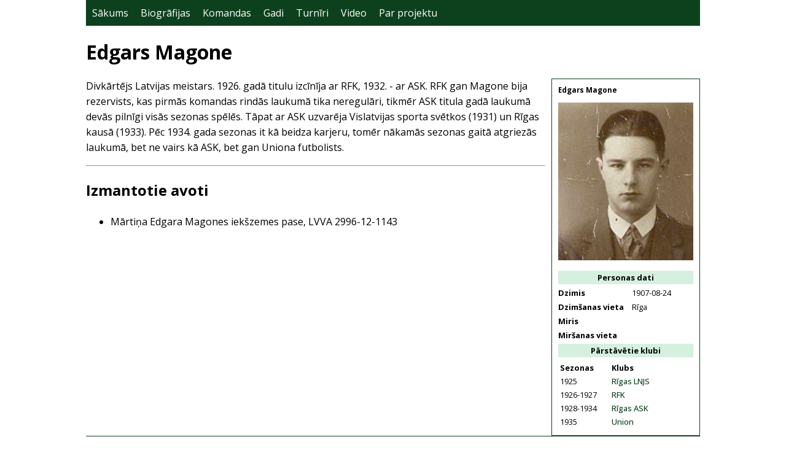

--- FILE ---
content_type: text/html; charset=utf-8
request_url: https://kazhe.lv/futbols/personas/edgars-magone
body_size: 1186
content:
<!DOCTYPE html><html><head><meta charset="utf-8"><title>Edgars Magone | Futbols Latvijā 1907-1940</title><link rel="stylesheet" href="/stylesheets/futbols.css"><link href="https://fonts.googleapis.com/css?family=Open+Sans:300,400,500,700&amp;subset=latin,latin-ext,cyrillic" rel="stylesheet"><meta name="viewport" content="width=device-width, initial-scale=1"></head><body><div class="container"><ul class="menu"><li><a href="/futbols">Sākums</a></li><li><a href="/futbols/personas">Biogrāfijas</a></li><li><a href="/futbols/komandas">Komandas</a></li><li><a href="/futbols/gadi">Gadi</a></li><li><a href="/futbols/turniri">Turnīri</a></li><li><a href="/futbols/video">Video</a></li><li><a href="/futbols/par-projektu">Par projektu</a></li></ul><h1>Edgars Magone</h1><div class="infobox"><div class="boxTitle">Edgars Magone</div><div class="boxPhoto"><p><img src="../../images/futbols/edgars-magone.jpg" alt="Edgars Magone" title="Edgara Magones iekšzemes pases foto"></p>
</div><div class="boxCategory">Personas dati</div><div class="bio"><div class="boxItem"><label>Dzimis</label><span>1907-08-24</span></div><div class="boxItem"><label>Dzimšanas vieta</label><span>Rīga</span></div><div class="boxItem"><label>Miris</label><span></span></div><div class="boxItem"><label>Miršanas vieta</label><span></span></div></div><div class="boxCategory">Pārstāvētie klubi</div><table class="infoTable"><tr><th>Sezonas</th><th>Klubs</th></tr><tr><td>1925</td><td><a href="../komandas/lnjs" target="_self">Rīgas LNJS</a></td></tr><tr><td>1926-1927</td><td><a href="../komandas/rfk" target="_self">RFK</a></td></tr><tr><td>1928-1934</td><td><a href="../komandas/ask-riga" target="_self">Rīgas ASK</a></td></tr><tr><td>1935</td><td><a href="../komandas/union" target="_self">Union</a></td></tr></table></div><div class="description"><p>Divkārtējs Latvijas meistars. 1926. gadā titulu izcīnīja ar RFK, 1932. - ar ASK. RFK gan Magone bija rezervists, kas pirmās komandas rindās laukumā tika neregulāri, tikmēr ASK titula gadā laukumā devās pilnīgi visās sezonas spēlēs. Tāpat ar ASK uzvarēja Vislatvijas sporta svētkos (1931) un Rīgas kausā (1933). Pēc 1934. gada sezonas it kā beidza karjeru, tomēr nākamās sezonas gaitā atgriezās laukumā, bet ne vairs kā ASK, bet gan Uniona futbolists.</p>
<hr>
<h2 id="izmantotie-avoti">Izmantotie avoti</h2>
<ul>
<li>Mārtiņa Edgara Magones iekšzemes pase, LVVA 2996-12-1143</li>
</ul>
</div><div class="footer">(c) Kazhe 2019-2024</div></div></body></html>

--- FILE ---
content_type: text/css; charset=UTF-8
request_url: https://kazhe.lv/stylesheets/futbols.css
body_size: 6867
content:
.hidden {
	display: none;
}
html, body {
	font-family: Open Sans;
	margin: 0;
}

.container {
	width: 1000px;
	margin: auto;
    position: relative;
}

.menu {
	background: #0d411d;
	padding: 10px;
    margin: 0;
}
.menu li {
	display: inline-block;
	list-style-type: none;
	margin-right: 20px;
}
.menu li a {
	font-weight: 400;
    color: #fff;
}
a {
	color: #0d411d;
	font-weight: 500;
	text-decoration: none;
}
a:hover {
	text-decoration: underline;
}
a.emptyLink {
	color: #993333;
}
a[target="_blank"] {
	font-style: italic;
}

a.left {
	float: left;
	background: url(/images/futbols/static/left.svg) left center no-repeat;
	background-size: 1em 1em;
	width: 1em;
	height: 1em;
}

a.right {
	float: right;
	width: 1em;
	height: 1em;
	background: url(/images/futbols/static/right.svg) right center no-repeat;
	background-size: 1em 1em;
}

div.switch {
	height: 1em;
	font-size: 2em;
}

.infobox {
	float: right;
	width: 220px;
	padding: 10px;
	border: 1px solid #0d411d;
	font-size: 80%;
	margin-left: 10px;
}
.infobox img {
	width: 100%;
}

.boxTitle {
	font-weight: 700;
	margin-bottom: 5px;
	font-size: 90%;
}

.boxCategory {
	background: #d6f0df;
	padding: 2px 5px;
	margin: 5px 0;
	text-align: center;
	font-weight: 700;
}
.infobox label {
	display: inline-block;
	width: 120px;
	font-weight: 700;
}
.boxItem {
	margin-bottom: 5px;
}
.boxItem label {
	vertical-align: top;
}
.boxItem span {
	width: 100px;
	display: inline-block;
}
.infoTable th {
	text-align:left;
}
.infoTable th:first-child {
	width: 80px;
}
.description {
	line-height: 1.61;
}
.description img {
	max-width: 100%;
}

.description img + em {
    display: block;
    color: #fff;
    background: #00000099;
    font-size: 10px;
    padding: 4px 8px;
    position: absolute;
    width: calc(100% - 16px);
    margin-top: -30px;
}

table.people {
	border-spacing: 0;
	width: 100%;
	border-collapse: collapse;
}
table.people td, table.people th {
	padding: 2px 4px;
}
table.people th {
	text-align: left;
	font-weight: 700;
}
table.people tr:nth-child(2n) {
	background: #d6f0df;
}

.tournament-table + table,
.tournament + table {
	width: 100%;
	border-collapse: collapse;
}

.tournament-table + table th {
	width: 10%;
	text-transform: uppercase;
	font-size: 0.9em;
}

.tournament-table + table th:first-child {
	width: 20%;
}

.tournament-table + table td {
	border: 1px solid #333;
	padding: 3px;
}
.tournament-table + table td:first-child {
	font-weight: 700;
	border: none;
	font-size: 0.9em;
	text-transform: uppercase;
	text-align: right;
}
.tournament-table + table tbody tr:nth-child(even) {
	background: #d6f0df;
}
.tournament-table + table td:empty {
	background: rgba(0, 0, 0, 0.5);
}
.tournament + table td,
.tournament + table th {
	border: 1px solid #999;
	padding: 3px 5px;
}
.tournament + table th {
	text-align: left;
    background: none;
    border: none;
}
.tournament + table tr:nth-child(2n) {
	background: #d6f0df;
}
.footer {
	border-top: 1px solid #0d411d;
	padding-top: 10px;
	clear: both;
	margin-top: 20px;
	font-size: 12px;
}

img + br + em {
	font-style: normal;
	display: inherit;
	text-align: center;
	font-size: 90%;
}

hr {
    background: #0d411d;
}

blockquote {
	border-left: 10px solid #0d411d;
	padding: 1px 20px;
	margin: 0;
	background: #d6f0df;
}

.gallery img {
	width: calc(100% - 12px);
	max-width: 230px;
	vertical-align: top;
	border: 1px solid #ccc;
	padding: 5px;
	border-radius: 3px;
}

/* for editor */
input[type="text"] {
	width: 300px;
}
textarea {
	width: 100%;
	height: 250px;
}
img.preview {
	max-width: 180px;
}

@media only screen and (max-width: 1000px) {
	.container {
		width: calc(100% - 10px);
		font-size: 70%;
		padding: 5px;
	}
	.infobox {
		width: 30%;
	}
	.boxItem label {
		width: 55%;
	}
	.boxItem span {
		width: 45%;
	}
	.gallery img {
		max-width: calc(100% - 12px);
	}

	.infoTable th:first-child {
		width: 35%;
	}
}

.bracket li {
	padding-left: 20px;
}

.bracket li:nth-child(4n + 1) {
	padding-left: 0;
}

.bracket li.winner{
    font-weight:bold;
  }
.bracket li span{
    float:right;
    margin-right:5px;
  }

.bracket li:nth-child(4n+2){ border-bottom:1px solid #aaa; }

.bracket li:nth-child(4n+3) {
    border-right:1px solid #aaa;
    min-height:40px;
  }

.bracket li:nth-child(4n+4) {
    border-top:1px solid #aaa;
  }

.bracket ul {
  display:flex;
  flex-direction:column;
  justify-content:center;
  width:200px;
  list-style:none;
  padding:0;
	margin: 0;
}

.bracket ul li:nth-child(4n+1) { flex-grow:1; }
.bracket li:after {
	content: "\a0";
}
.bracket ul li:first-child,
.bracket ul li:last-child{ flex-grow:.5; border-right: none;}

.bracket li:nth-child(4n+3) {
    flex-grow:1;
  }

.bracket {
	display: flex;
	font-size: 66.6%;
	line-height: 1.4;
	background: #f7f7f7;
	border-radius: 10px;
	padding: 10px;
	border: 1px dotted #999;
}

.bye {
	visibility: hidden;
}

.bye + li {

	visibility: hidden;
}

.bye + li + li {
	visibility: hidden;
}

.highlight {
	font-weight: bold;
}


table + blockquote,
.bracket + blockquote {
	margin-top: 10px;
}

table + table {
	margin-top: 10px;
}

ul.years {
	margin: 0;
	padding: 0;
	list-style-type: none;
	font-size: 1.5em;
}

ul.years li {
	display: inline;
}
ul.years li:after {
	content: ' — ';
	color: #999;
}
ul.years li:last-child:after {
	content: '';
}

h3 {
	background: url(/images/futbols/static/ball.svg) left center no-repeat;
	background-size: 1em 1em;
	padding-left: 1.5em;
}

.videoTitle {
	font-size: 0.8em;
}

.dynamic {
	display: grid;
 grid-template-columns: repeat(auto-fit, minmax(250px, 1fr));
  grid-template-rows: repeat(4, 1fr);
  grid-gap: 1rem;
  grid-auto-flow: dense;
}

.videoEntry {
position: relative;
  width: 100%;
  padding-bottom: 56.25%;
  height: 0;
}
.videoEntry iframe {
position: absolute;
  top:0;
  left: 0;
  width: 100%;
  height: 100%;
}

.loginBox {
    display: flex;
    flex-direction: column;
    align-items: center;
    gap: 8px;
}

.loginBox input {
    width: 150px;
    font-size: 18px;
    padding: 2px 4px;
    border-radius: 4px;
    border: 1px solid #0d411d;
}

.loginBox button {
    font-size: 18px;
    border: none;
    color: #fff;
    width: 160px;
    padding: 2px 4px;
    background: #4ad376;
    border: 1px solid #0d411d;
    border-radius: 4px;
}

a.plus {
    background: #0d411d;
    font-size: 14px;;
    padding: 4px;
    border-radius: 20px;
    display: inline-flex;
    width: 20px;
    color: #fff;
    flex-direction: column;
    text-align: center;;
}

a.plus:hover {
    background: #4ad376;
    text-decoration: none;
}

ul.admin {
    margin: 0;
    padding: 0;
}

ul.admin li {
    display: flex;
    gap: 8px;
    align-items: center;
    margin-bottom: 8px;
}

a.edit {
    background: #0d411d;
    padding: 4px 16px;
    position: absolute;
    right: 0;
    color: #fff;
    top: 50px;
    font-size: 24px;
}

a.edit:hover {
    text-decoration: none;
}